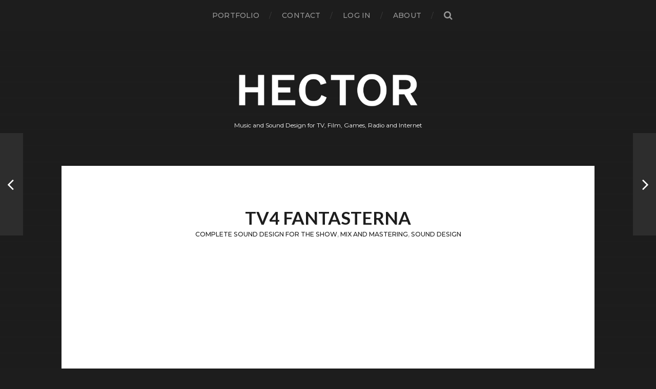

--- FILE ---
content_type: text/html; charset=UTF-8
request_url: https://www.hector.se/tvshows/fanasterna/
body_size: 6102
content:
<!DOCTYPE html>

<html class="no-js" lang="en-US">

	<head profile="http://gmpg.org/xfn/11">
		
		<meta http-equiv="Content-Type" content="text/html; charset=UTF-8"/>
		<meta name="viewport" content="width=device-width, initial-scale=1.0, maximum-scale=1.0, user-scalable=no">
		 
		<title>TV4 Fantasterna &#8211; Hector</title>
<meta name='robots' content='max-image-preview:large'/>
<script>document.documentElement.className=document.documentElement.className.replace("no-js","js");</script>
<link rel="alternate" type="application/rss+xml" title="Hector &raquo; Feed" href="https://www.hector.se/feed/"/>
<link rel="alternate" type="application/rss+xml" title="Hector &raquo; Comments Feed" href="https://www.hector.se/comments/feed/"/>
<script type="text/javascript">//<![CDATA[
window._wpemojiSettings={"baseUrl":"https:\/\/s.w.org\/images\/core\/emoji\/15.0.3\/72x72\/","ext":".png","svgUrl":"https:\/\/s.w.org\/images\/core\/emoji\/15.0.3\/svg\/","svgExt":".svg","source":{"concatemoji":"https:\/\/www.hector.se\/wp-includes\/js\/wp-emoji-release.min.js?ver=6.6.4"}};!function(i,n){var o,s,e;function c(e){try{var t={supportTests:e,timestamp:(new Date).valueOf()};sessionStorage.setItem(o,JSON.stringify(t))}catch(e){}}function p(e,t,n){e.clearRect(0,0,e.canvas.width,e.canvas.height),e.fillText(t,0,0);var t=new Uint32Array(e.getImageData(0,0,e.canvas.width,e.canvas.height).data),r=(e.clearRect(0,0,e.canvas.width,e.canvas.height),e.fillText(n,0,0),new Uint32Array(e.getImageData(0,0,e.canvas.width,e.canvas.height).data));return t.every(function(e,t){return e===r[t]})}function u(e,t,n){switch(t){case"flag":return n(e,"\ud83c\udff3\ufe0f\u200d\u26a7\ufe0f","\ud83c\udff3\ufe0f\u200b\u26a7\ufe0f")?!1:!n(e,"\ud83c\uddfa\ud83c\uddf3","\ud83c\uddfa\u200b\ud83c\uddf3")&&!n(e,"\ud83c\udff4\udb40\udc67\udb40\udc62\udb40\udc65\udb40\udc6e\udb40\udc67\udb40\udc7f","\ud83c\udff4\u200b\udb40\udc67\u200b\udb40\udc62\u200b\udb40\udc65\u200b\udb40\udc6e\u200b\udb40\udc67\u200b\udb40\udc7f");case"emoji":return!n(e,"\ud83d\udc26\u200d\u2b1b","\ud83d\udc26\u200b\u2b1b")}return!1}function f(e,t,n){var r="undefined"!=typeof WorkerGlobalScope&&self instanceof WorkerGlobalScope?new OffscreenCanvas(300,150):i.createElement("canvas"),a=r.getContext("2d",{willReadFrequently:!0}),o=(a.textBaseline="top",a.font="600 32px Arial",{});return e.forEach(function(e){o[e]=t(a,e,n)}),o}function t(e){var t=i.createElement("script");t.src=e,t.defer=!0,i.head.appendChild(t)}"undefined"!=typeof Promise&&(o="wpEmojiSettingsSupports",s=["flag","emoji"],n.supports={everything:!0,everythingExceptFlag:!0},e=new Promise(function(e){i.addEventListener("DOMContentLoaded",e,{once:!0})}),new Promise(function(t){var n=function(){try{var e=JSON.parse(sessionStorage.getItem(o));if("object"==typeof e&&"number"==typeof e.timestamp&&(new Date).valueOf()<e.timestamp+604800&&"object"==typeof e.supportTests)return e.supportTests}catch(e){}return null}();if(!n){if("undefined"!=typeof Worker&&"undefined"!=typeof OffscreenCanvas&&"undefined"!=typeof URL&&URL.createObjectURL&&"undefined"!=typeof Blob)try{var e="postMessage("+f.toString()+"("+[JSON.stringify(s),u.toString(),p.toString()].join(",")+"));",r=new Blob([e],{type:"text/javascript"}),a=new Worker(URL.createObjectURL(r),{name:"wpTestEmojiSupports"});return void(a.onmessage=function(e){c(n=e.data),a.terminate(),t(n)})}catch(e){}c(n=f(s,u,p))}t(n)}).then(function(e){for(var t in e)n.supports[t]=e[t],n.supports.everything=n.supports.everything&&n.supports[t],"flag"!==t&&(n.supports.everythingExceptFlag=n.supports.everythingExceptFlag&&n.supports[t]);n.supports.everythingExceptFlag=n.supports.everythingExceptFlag&&!n.supports.flag,n.DOMReady=!1,n.readyCallback=function(){n.DOMReady=!0}}).then(function(){return e}).then(function(){var e;n.supports.everything||(n.readyCallback(),(e=n.source||{}).concatemoji?t(e.concatemoji):e.wpemoji&&e.twemoji&&(t(e.twemoji),t(e.wpemoji)))}))}((window,document),window._wpemojiSettings);
//]]></script>
<style id='wp-emoji-styles-inline-css' type='text/css'>img.wp-smiley,img.emoji{display:inline!important;border:none!important;box-shadow:none!important;height:1em!important;width:1em!important;margin:0 .07em!important;vertical-align:-.1em!important;background:none!important;padding:0!important}</style>
<link rel='stylesheet' id='wp-block-library-css' href='https://www.hector.se/wp-includes/css/dist/block-library/style.min.css?ver=6.6.4' type='text/css' media='all'/>
<style id='classic-theme-styles-inline-css' type='text/css'>.wp-block-button__link{color:#fff;background-color:#32373c;border-radius:9999px;box-shadow:none;text-decoration:none;padding:calc(.667em + 2px) calc(1.333em + 2px);font-size:1.125em}.wp-block-file__button{background:#32373c;color:#fff;text-decoration:none}</style>
<style id='global-styles-inline-css' type='text/css'>:root{--wp--preset--aspect-ratio--square:1;--wp--preset--aspect-ratio--4-3: 4/3;--wp--preset--aspect-ratio--3-4: 3/4;--wp--preset--aspect-ratio--3-2: 3/2;--wp--preset--aspect-ratio--2-3: 2/3;--wp--preset--aspect-ratio--16-9: 16/9;--wp--preset--aspect-ratio--9-16: 9/16;--wp--preset--color--black:#1d1d1d;--wp--preset--color--cyan-bluish-gray:#abb8c3;--wp--preset--color--white:#fff;--wp--preset--color--pale-pink:#f78da7;--wp--preset--color--vivid-red:#cf2e2e;--wp--preset--color--luminous-vivid-orange:#ff6900;--wp--preset--color--luminous-vivid-amber:#fcb900;--wp--preset--color--light-green-cyan:#7bdcb5;--wp--preset--color--vivid-green-cyan:#00d084;--wp--preset--color--pale-cyan-blue:#8ed1fc;--wp--preset--color--vivid-cyan-blue:#0693e3;--wp--preset--color--vivid-purple:#9b51e0;--wp--preset--color--accent:#3bc492;--wp--preset--color--dark-gray:#555;--wp--preset--color--medium-gray:#777;--wp--preset--color--light-gray:#999;--wp--preset--gradient--vivid-cyan-blue-to-vivid-purple:linear-gradient(135deg,rgba(6,147,227,1) 0%,#9b51e0 100%);--wp--preset--gradient--light-green-cyan-to-vivid-green-cyan:linear-gradient(135deg,#7adcb4 0%,#00d082 100%);--wp--preset--gradient--luminous-vivid-amber-to-luminous-vivid-orange:linear-gradient(135deg,rgba(252,185,0,1) 0%,rgba(255,105,0,1) 100%);--wp--preset--gradient--luminous-vivid-orange-to-vivid-red:linear-gradient(135deg,rgba(255,105,0,1) 0%,#cf2e2e 100%);--wp--preset--gradient--very-light-gray-to-cyan-bluish-gray:linear-gradient(135deg,#eee 0%,#a9b8c3 100%);--wp--preset--gradient--cool-to-warm-spectrum:linear-gradient(135deg,#4aeadc 0%,#9778d1 20%,#cf2aba 40%,#ee2c82 60%,#fb6962 80%,#fef84c 100%);--wp--preset--gradient--blush-light-purple:linear-gradient(135deg,#ffceec 0%,#9896f0 100%);--wp--preset--gradient--blush-bordeaux:linear-gradient(135deg,#fecda5 0%,#fe2d2d 50%,#6b003e 100%);--wp--preset--gradient--luminous-dusk:linear-gradient(135deg,#ffcb70 0%,#c751c0 50%,#4158d0 100%);--wp--preset--gradient--pale-ocean:linear-gradient(135deg,#fff5cb 0%,#b6e3d4 50%,#33a7b5 100%);--wp--preset--gradient--electric-grass:linear-gradient(135deg,#caf880 0%,#71ce7e 100%);--wp--preset--gradient--midnight:linear-gradient(135deg,#020381 0%,#2874fc 100%);--wp--preset--font-size--small:14px;--wp--preset--font-size--medium:20px;--wp--preset--font-size--large:21px;--wp--preset--font-size--x-large:42px;--wp--preset--font-size--regular:16px;--wp--preset--font-size--larger:26px;--wp--preset--spacing--20:.44rem;--wp--preset--spacing--30:.67rem;--wp--preset--spacing--40:1rem;--wp--preset--spacing--50:1.5rem;--wp--preset--spacing--60:2.25rem;--wp--preset--spacing--70:3.38rem;--wp--preset--spacing--80:5.06rem;--wp--preset--shadow--natural:6px 6px 9px rgba(0,0,0,.2);--wp--preset--shadow--deep:12px 12px 50px rgba(0,0,0,.4);--wp--preset--shadow--sharp:6px 6px 0 rgba(0,0,0,.2);--wp--preset--shadow--outlined:6px 6px 0 -3px rgba(255,255,255,1) , 6px 6px rgba(0,0,0,1);--wp--preset--shadow--crisp:6px 6px 0 rgba(0,0,0,1)}:where(.is-layout-flex){gap:.5em}:where(.is-layout-grid){gap:.5em}body .is-layout-flex{display:flex}.is-layout-flex{flex-wrap:wrap;align-items:center}.is-layout-flex > :is(*, div){margin:0}body .is-layout-grid{display:grid}.is-layout-grid > :is(*, div){margin:0}:where(.wp-block-columns.is-layout-flex){gap:2em}:where(.wp-block-columns.is-layout-grid){gap:2em}:where(.wp-block-post-template.is-layout-flex){gap:1.25em}:where(.wp-block-post-template.is-layout-grid){gap:1.25em}.has-black-color{color:var(--wp--preset--color--black)!important}.has-cyan-bluish-gray-color{color:var(--wp--preset--color--cyan-bluish-gray)!important}.has-white-color{color:var(--wp--preset--color--white)!important}.has-pale-pink-color{color:var(--wp--preset--color--pale-pink)!important}.has-vivid-red-color{color:var(--wp--preset--color--vivid-red)!important}.has-luminous-vivid-orange-color{color:var(--wp--preset--color--luminous-vivid-orange)!important}.has-luminous-vivid-amber-color{color:var(--wp--preset--color--luminous-vivid-amber)!important}.has-light-green-cyan-color{color:var(--wp--preset--color--light-green-cyan)!important}.has-vivid-green-cyan-color{color:var(--wp--preset--color--vivid-green-cyan)!important}.has-pale-cyan-blue-color{color:var(--wp--preset--color--pale-cyan-blue)!important}.has-vivid-cyan-blue-color{color:var(--wp--preset--color--vivid-cyan-blue)!important}.has-vivid-purple-color{color:var(--wp--preset--color--vivid-purple)!important}.has-black-background-color{background-color:var(--wp--preset--color--black)!important}.has-cyan-bluish-gray-background-color{background-color:var(--wp--preset--color--cyan-bluish-gray)!important}.has-white-background-color{background-color:var(--wp--preset--color--white)!important}.has-pale-pink-background-color{background-color:var(--wp--preset--color--pale-pink)!important}.has-vivid-red-background-color{background-color:var(--wp--preset--color--vivid-red)!important}.has-luminous-vivid-orange-background-color{background-color:var(--wp--preset--color--luminous-vivid-orange)!important}.has-luminous-vivid-amber-background-color{background-color:var(--wp--preset--color--luminous-vivid-amber)!important}.has-light-green-cyan-background-color{background-color:var(--wp--preset--color--light-green-cyan)!important}.has-vivid-green-cyan-background-color{background-color:var(--wp--preset--color--vivid-green-cyan)!important}.has-pale-cyan-blue-background-color{background-color:var(--wp--preset--color--pale-cyan-blue)!important}.has-vivid-cyan-blue-background-color{background-color:var(--wp--preset--color--vivid-cyan-blue)!important}.has-vivid-purple-background-color{background-color:var(--wp--preset--color--vivid-purple)!important}.has-black-border-color{border-color:var(--wp--preset--color--black)!important}.has-cyan-bluish-gray-border-color{border-color:var(--wp--preset--color--cyan-bluish-gray)!important}.has-white-border-color{border-color:var(--wp--preset--color--white)!important}.has-pale-pink-border-color{border-color:var(--wp--preset--color--pale-pink)!important}.has-vivid-red-border-color{border-color:var(--wp--preset--color--vivid-red)!important}.has-luminous-vivid-orange-border-color{border-color:var(--wp--preset--color--luminous-vivid-orange)!important}.has-luminous-vivid-amber-border-color{border-color:var(--wp--preset--color--luminous-vivid-amber)!important}.has-light-green-cyan-border-color{border-color:var(--wp--preset--color--light-green-cyan)!important}.has-vivid-green-cyan-border-color{border-color:var(--wp--preset--color--vivid-green-cyan)!important}.has-pale-cyan-blue-border-color{border-color:var(--wp--preset--color--pale-cyan-blue)!important}.has-vivid-cyan-blue-border-color{border-color:var(--wp--preset--color--vivid-cyan-blue)!important}.has-vivid-purple-border-color{border-color:var(--wp--preset--color--vivid-purple)!important}.has-vivid-cyan-blue-to-vivid-purple-gradient-background{background:var(--wp--preset--gradient--vivid-cyan-blue-to-vivid-purple)!important}.has-light-green-cyan-to-vivid-green-cyan-gradient-background{background:var(--wp--preset--gradient--light-green-cyan-to-vivid-green-cyan)!important}.has-luminous-vivid-amber-to-luminous-vivid-orange-gradient-background{background:var(--wp--preset--gradient--luminous-vivid-amber-to-luminous-vivid-orange)!important}.has-luminous-vivid-orange-to-vivid-red-gradient-background{background:var(--wp--preset--gradient--luminous-vivid-orange-to-vivid-red)!important}.has-very-light-gray-to-cyan-bluish-gray-gradient-background{background:var(--wp--preset--gradient--very-light-gray-to-cyan-bluish-gray)!important}.has-cool-to-warm-spectrum-gradient-background{background:var(--wp--preset--gradient--cool-to-warm-spectrum)!important}.has-blush-light-purple-gradient-background{background:var(--wp--preset--gradient--blush-light-purple)!important}.has-blush-bordeaux-gradient-background{background:var(--wp--preset--gradient--blush-bordeaux)!important}.has-luminous-dusk-gradient-background{background:var(--wp--preset--gradient--luminous-dusk)!important}.has-pale-ocean-gradient-background{background:var(--wp--preset--gradient--pale-ocean)!important}.has-electric-grass-gradient-background{background:var(--wp--preset--gradient--electric-grass)!important}.has-midnight-gradient-background{background:var(--wp--preset--gradient--midnight)!important}.has-small-font-size{font-size:var(--wp--preset--font-size--small)!important}.has-medium-font-size{font-size:var(--wp--preset--font-size--medium)!important}.has-large-font-size{font-size:var(--wp--preset--font-size--large)!important}.has-x-large-font-size{font-size:var(--wp--preset--font-size--x-large)!important}:where(.wp-block-post-template.is-layout-flex){gap:1.25em}:where(.wp-block-post-template.is-layout-grid){gap:1.25em}:where(.wp-block-columns.is-layout-flex){gap:2em}:where(.wp-block-columns.is-layout-grid){gap:2em}:root :where(.wp-block-pullquote){font-size:1.5em;line-height:1.6}</style>
<link rel='stylesheet' id='parent-style-css' href='https://www.hector.se/wp-content/themes/hitchcock/style.css?ver=6.6.4' type='text/css' media='all'/>
<link rel='stylesheet' id='sui-style-css' href='https://www.hector.se/wp-content/themes/hectortheme/semantic-ui/semantic.min.css?ver=6.6.4' type='text/css' media='all'/>
<link rel='stylesheet' id='hitchcock_google_fonts-css' href='//fonts.googleapis.com/css?family=Montserrat%3A400%2C400italic%2C500%2C600%2C700%2C700italic%7CDroid+Serif%3A400%2C400italic%2C700%2C700italic&#038;ver=1' type='text/css' media='all'/>
<link rel='stylesheet' id='hitchcock_fontawesome-css' href='https://www.hector.se/wp-content/themes/hectortheme/fa/css/font-awesome.css?ver=6.6.4' type='text/css' media='all'/>
<link rel='stylesheet' id='hitchcock_style-css' href='https://www.hector.se/wp-content/themes/hectortheme/style.css?ver=6.6.4' type='text/css' media='all'/>
<script type="text/javascript" src="https://www.hector.se/wp-includes/js/jquery/jquery.min.js?ver=3.7.1" id="jquery-core-js"></script>
<script type="text/javascript" src="https://www.hector.se/wp-includes/js/jquery/jquery-migrate.min.js?ver=3.4.1" id="jquery-migrate-js"></script>
<script type="text/javascript" src="https://www.hector.se/wp-content/themes/hitchcock/js/flexslider.js?ver=1" id="hitchcock_flexslider-js"></script>
<script type="text/javascript" src="https://www.hector.se/wp-content/themes/hitchcock/js/doubletaptogo.js?ver=1" id="hitchcock_doubletaptogo-js"></script>
<link rel="https://api.w.org/" href="https://www.hector.se/wp-json/"/><link rel="alternate" title="JSON" type="application/json" href="https://www.hector.se/wp-json/wp/v2/posts/819"/><link rel="EditURI" type="application/rsd+xml" title="RSD" href="https://www.hector.se/xmlrpc.php?rsd"/>
<meta name="generator" content="WordPress 6.6.4"/>
<link rel="canonical" href="https://www.hector.se/tvshows/fanasterna/"/>
<link rel='shortlink' href='https://www.hector.se/?p=819'/>
<link rel="alternate" title="oEmbed (JSON)" type="application/json+oembed" href="https://www.hector.se/wp-json/oembed/1.0/embed?url=https%3A%2F%2Fwww.hector.se%2Ftvshows%2Ffanasterna%2F"/>
<link rel="alternate" title="oEmbed (XML)" type="text/xml+oembed" href="https://www.hector.se/wp-json/oembed/1.0/embed?url=https%3A%2F%2Fwww.hector.se%2Ftvshows%2Ffanasterna%2F&#038;format=xml"/>
<!-- Customizer CSS --><style type="text/css"></style><!-- /Customizer CSS -->	
	</head>
	
	<body class="post-template-default single single-post postid-819 single-format-standard wp-custom-logo fpt-template-hitchcock post single">
    <div id="wptime-plugin-preloader"></div>
		
		<div class="navigation">
			
			<div class="section-inner">
				
				<ul class="main-menu">
																		
					<li id="menu-item-1311" class="menu-item menu-item-type-post_type menu-item-object-page menu-item-1311"><a href="http://hector.se/">Portfolio</a></li>
<li id="menu-item-1320" class="menu-item menu-item-type-post_type menu-item-object-page menu-item-1320"><a href="https://www.hector.se/contact/">Contact</a></li>
<li id="menu-item-1319" class="menu-item menu-item-type-post_type menu-item-object-page menu-item-1319"><a href="https://www.hector.se/login/">Log in</a></li>
<li id="menu-item-1326" class="menu-item menu-item-type-post_type menu-item-object-page menu-item-1326"><a href="https://www.hector.se/about/">About</a></li>
					
					<li class="header-search">
						<form method="get" class="search-form" id="search-form" action="https://www.hector.se/">
	<input type="search" class="search-field" placeholder="Search Form" name="s" id="s"/> 
	<button type="submit" class="search-button">
		<span class="screen-reader-text">Search</span>
		<div class="fa fw fa-search"></div>
	</button>
</form>					</li>
					
				</ul>
				
				<div class="clear"></div>
				
			</div><!-- .section-inner -->
			
			<button type="button" class="nav-toggle">
					
				<div class="bars">
					<div class="bar"></div>
					<div class="bar"></div>
					<div class="bar"></div>
				</div>
				
			</button><!-- .nav-toggle -->
			
			<div class="mobile-navigation">
			
				<ul class="mobile-menu">
																			
					<li class="menu-item menu-item-type-post_type menu-item-object-page menu-item-1311"><a href="http://hector.se/">Portfolio</a></li>
<li class="menu-item menu-item-type-post_type menu-item-object-page menu-item-1320"><a href="https://www.hector.se/contact/">Contact</a></li>
<li class="menu-item menu-item-type-post_type menu-item-object-page menu-item-1319"><a href="https://www.hector.se/login/">Log in</a></li>
<li class="menu-item menu-item-type-post_type menu-item-object-page menu-item-1326"><a href="https://www.hector.se/about/">About</a></li>
					
				</ul>
				
				<form method="get" class="search-form" id="search-form" action="https://www.hector.se/">
	<input type="search" class="search-field" placeholder="Search Form" name="s" id="s"/> 
	<button type="submit" class="search-button">
		<span class="screen-reader-text">Search</span>
		<div class="fa fw fa-search"></div>
	</button>
</form>			
			</div><!-- .mobile-navigation -->
			
		</div><!-- .navigation -->

				
		<div class="header-image" style="background-image:url(https://lightsale.hector.se/wp-content/uploads/2016/05/cropped-mixer_console_equalizer_regulators_close-up_audio_80021_2560x1440-1.jpg)"></div>
	
		<div class="header section-inner">
		
						
			<a href="https://www.hector.se" title="Hector" class="custom-logo-link">
				<img src="https://www.hector.se/wp-content/uploads/2018/06/hectorljud_logo_white.png" width="565" height="138"/>
			</a>

						
				<p class="blog-description">Music and Sound Design for TV, Film, Games, Radio and Internet</p>
			
						
		</div><!-- .header -->
<div class="content section-inner">

    
        <div id="post-819" class="single single-post post-819 post type-post status-publish format-standard has-post-thumbnail hentry category-tvshows tag-complete tag-mixmaster tag-sounddesign">

            <div class="post-container">

                
                <div class="post-header">

                    <h1 class="post-title">TV4 Fantasterna</h1>

                                            <p class="post-date">
                            <a href="https://www.hector.se/tag/complete/" class="tag-link-12">Complete Sound Design for the show</a>, <a href="https://www.hector.se/tag/mixmaster/" class="tag-link-14">Mix and Mastering</a>, <a href="https://www.hector.se/tag/sounddesign/" class="tag-link-13">Sound Design</a>                        </p>
                    
                                            <p class="post-date">
                                                    </p>
                    
                </div>

				<div class="post-content">

				
                    <div class="featured-media">

                        <p><iframe title="Fantasterna Ident" width="600" height="338" src="https://www.youtube.com/embed/SKvKMo5PA1I?feature=oembed" frameborder="0" allow="accelerometer; autoplay; clipboard-write; encrypted-media; gyroscope; picture-in-picture; web-share" referrerpolicy="strict-origin-when-cross-origin" allowfullscreen></iframe></p>
                        
                    </div> <!-- /featured-media -->

                
				</div>

                <div class="post-inner">

                                                    <h3 class="post-inner-title">Related category posts</h3>
                            <div class="post-date">

                            <div class="custom_categories">
                                Category:  <a href="https://www.hector.se/category/tvshows/" rel="category tag">TV Show Themes</a>                            </div>
                                                                            <!-- <p class="tags"> -->
                                <!-- <a href="https://www.hector.se/tag/complete/" rel="tag">Complete Sound Design for the show</a> <a href="https://www.hector.se/tag/mixmaster/" rel="tag">Mix and Mastering</a> <a href="https://www.hector.se/tag/sounddesign/" rel="tag">Sound Design</a> -->
                            <!-- </p> -->
                        
                        
                    </div> <!-- /post-meta -->

                    <div class="clear"></div>

                    

                    
                    <div class="post-navigation">

                        
                            <a class="post-nav-prev" title="God Morgon Juice" href="https://www.hector.se/tvcommercials/god-morgon-juice/">
                                <p>Next<span class="hide"> Post</span></p>
                                <span class="fa fw fa-angle-right"></span>
                            </a>

                        
                        
                            <a class="post-nav-next" title="SVT Melodifestivalen 2012" href="https://www.hector.se/tvshows/melodifestivalen/">
                                <span class="fa fw fa-angle-left"></span>
                                <p>Previous<span class="hide"> Post</span></p>
                            </a>
                        
                        <div class="clear"></div>

                    </div> <!-- /post-navigation -->

                </div> <!-- /post-inner -->

                
            </div> <!-- /post-container -->

        </div> <!-- /post -->

    </div> <!-- /content -->

    		
		<div class="related-posts posts section-inner">
					
			
<a href="https://www.hector.se/tvshows/svt-melodifestivalen-2018/" id="post-1175" class="post post-1175 type-post status-publish format-standard has-post-thumbnail hentry category-tvshows tag-mixmaster tag-sounddesign" style="background-image: url( https://www.hector.se/wp-content/uploads/2018/05/mello2018.png );">

	<div class="post-overlay">
		
				
		<div class="archive-post-header">
		
		    <p class="archive-post-date">June 15, 2018</p>
							
		    		    	<h2 class="archive-post-title">SVT Melodifestivalen 2018</h2>
		    	    
		</div>

	</div>
	
</a><!-- .post -->
<a href="https://www.hector.se/tvshows/bolibompa/" id="post-286" class="post post-286 type-post status-publish format-standard has-post-thumbnail hentry category-tvshows tag-mixmaster tag-sounddesign" style="background-image: url( https://www.hector.se/wp-content/uploads/2013/09/286.png );">

	<div class="post-overlay">
		
				
		<div class="archive-post-header">
		
		    <p class="archive-post-date">September 23, 2013</p>
							
		    		    	<h2 class="archive-post-title">SVT Bolibompa</h2>
		    	    
		</div>

	</div>
	
</a><!-- .post -->
<a href="https://www.hector.se/tvshows/mtv-turn-on/" id="post-871" class="post post-871 type-post status-publish format-standard has-post-thumbnail hentry category-tvshows tag-mixmaster tag-music tag-sounddesign" style="background-image: url( https://www.hector.se/wp-content/uploads/2013/11/mtv_turnon.png );">

	<div class="post-overlay">
		
				
		<div class="archive-post-header">
		
		    <p class="archive-post-date">September 23, 2013</p>
							
		    		    	<h2 class="archive-post-title">MTV Turn On</h2>
		    	    
		</div>

	</div>
	
</a><!-- .post -->					
			<div class="clear"></div>

		</div><!-- .related-posts --> 

		
    
</div> <!-- /content -->

<div class="credits section-inner">

	<p>&copy; 2026 <a href="https://www.hector.se">Hector</a></p>
	<div class="clear"></div>

</div> <!-- /credits -->

<script type="text/javascript" src="https://www.hector.se/wp-content/themes/hectortheme/semantic-ui/semantic.min.js?ver=6.6.4" id="sui-script-js"></script>
<script type="text/javascript" src="https://www.hector.se/wp-content/themes/hitchcock/js/global.js?ver=6.6.4" id="hitchcock_global-js"></script>
<script type="text/javascript" src="https://www.hector.se/wp-includes/js/comment-reply.min.js?ver=6.6.4" id="comment-reply-js" async="async" data-wp-strategy="async"></script>
<script type="text/javascript" src="https://www.hector.se/wp-content/plugins/page-links-to/js/new-tab.min.js?ver=3.0.0-beta.1" id="page-links-to-js"></script>

</body>
</html>

--- FILE ---
content_type: text/css
request_url: https://www.hector.se/wp-content/themes/hectortheme/style.css?ver=6.6.4
body_size: 1452
content:
/*
Theme Name:     Hector Child Theme
Theme URI:      http://www.andersnoren.se/teman/hitchcock-wordpress-theme/
Description:    Child theme for the Hitchcock theme
Author:         Magnus Alakangas
Author URI:     http: //www.hector.se/
Template:       hitchcock
Version:        0.1.0
*/

/* @import url("../hitchcock/style.css"); */


/*
 ***
 ***
    TOP LOGO AND SELLING LINE
    Selling line: Music and Sound Design for TV, Film, Radio and Internet
 ***
 ***
*/

/* Make logo and selling line closer in width */
.header.section-inner {
    width: 375px;
    position: relative;
    z-index: 2;
}
    
/* Make selling line another font size and closer up to logo */
.blog-description {
    font-size: 0.845em;
    /*margin-top: 5px;*/
    margin-top: 15px;
}

/* Make selling line another font family, align center, white and shadow */
.blog-description {
    font-family: 'Montserrat', 'Helvetica Neue', 'Helvetica', sans-serif;
    /*font-family: 'Droid Serif', Georgia, serif;*/
    line-height: 145%;
    text-align: center;
    color: #fff;
    text-shadow: 0 1px 0 rgba(0,0,0,0.2);
    white-space: nowrap;
}

body {
    margin: 0;
    padding: 0;
    background: #1d1d1d;
    border: none;
    color: #1d1d1d;
    font-family: 'Montserrat', 'Helvetica Neue', 'Helvetica', sans-serif;
    -webkit-text-size-adjust: 100%;
}

/*
 ***
 ***
    MAIN PAGE PORTFOLIO
 ***
 ***
*/

/* Remove date from posts on main page */
.archive-post-date { display: none; }



/*
 ***
 ***
    SINGLE POST
 ***
 ***
*/

/* Give title */
.post-title {
    margin-bottom: 3px;
}

/* Change shape of space below post content */
.post-inner {
    width: 90%;
    margin: 0 auto;
    padding: 60px 0;

    /*width: 520px;*/
    max-width: 95%;
    margin: 0 auto;
    /*padding: 80px 0 90px;*/
}

/* Change post content */
.post-inner h1, .post-inner h2, .post-inner h3, .post-inner h4, .post-inner h5, .post-inner h6 {
    /*margin: 25px 0 25px;*/
    font-family: 'Montserrat', 'Helvetica Neue', 'Helvetica', sans-serif;
    font-weight: 700;
    color: #333;
    text-transform: uppercase;
    text-align: center;
}

.post-inner h1 {
    font-size: 2.25em;
}

.post-inner h2 {
    font-size: 1.875em;
}

.post-inner h3 {
    font-size: 1.5em;
    font-weight: 600;
}

.post-inner-title {
    margin-top: 0px;
    margin-bottom: 3px;
}
.categories {
    text-align: center;
}
.tags {
    text-align: center;
}
/*
.categories {
    font-size: 0.845em;
    margin-top: 15px;
    font-family: 'Montserrat', 'Helvetica Neue', 'Helvetica', sans-serif;
    line-height: 145%;
    text-align: center;
    color: #fff;
    text-shadow: 0 1px 0 rgba(0,0,0,0.2);
    white-space: nowrap;
    text-transform: uppercase;
}
*/

/* Actual stuff in post content */
.post-meta { 
    margin-top: 0px;
}


.header-image { z-index: -1; }
.main-menu .current_page_item > a,
.main-menu .current-menu-ancestor > a {
    color: #fff;
}

i.mr {
    margin-right: 10px;
}

label.ninja_filter_title { 
    font-family: 'Montserrat', 'Helvetica Neue', 'Helvetica', sans-serif;
    font-size: 14px; 
    font-weight: 500;
    color: #000;
    text-transform: none;
    margin-bottom: 7px;
}

label {
    font-family: 'Montserrat', 'Helvetica Neue', 'Helvetica', sans-serif;
    font-size: 14px;
    font-weight: 400;
    font-style: normal;
    text-transform: none;
}

table.footable-details th {
    display: none;
    visibility: hidden;
    width: 1px;
    /*font-weight: 700;*/
}

span.placeholder {
    font-weight: 400!important;
}

.form-group.footable-filtering-search {
    padding-top: 7px!important;
}

.footable-filtering-search {
    margin-left: -45px!important;
    margin-top: 14px!important;
}

.footable_parent .fooicon-plus:before {
    font-family: 'FontAwesome' !important;
    content: "\f054";
    font-weight: 900 !important;
    font-size: 19px !important;
}
.footable_parent .fooicon-minus:before {
    font-family: 'FontAwesome' !important;
    content: "\f078";
    font-weight: 900 !important;
    font-size: 19px !important;
}
.footable_parent .fooicon-plus:before {
    font-family: 'FontAwesome' !important;
    content: "\f105";
    font-weight: 900 !important;
    font-size: 19px !important;
    color: red !important;
}
.footable_parent .fooicon-minus:before {
    font-family: 'FontAwesome' !important;
    content: "\f107";
    font-weight: 900 !important;
    font-size: 19px !important;
    color: red !important;
    /*margin-right: 2px;*/
}
table>tbody>tr>td>span.footable-toggle {
    opacity: .5 !important;
}

table>tbody>tr>td>span.footable-toggle.fooicon-plus {
    margin-left: 2px !important;
    margin-right: 11px !important;
}
table>tbody>tr>td>span.footable-toggle.fooicon-minus {
    margin-left: 0px !important;
    margin-right: 8px !important;
}

